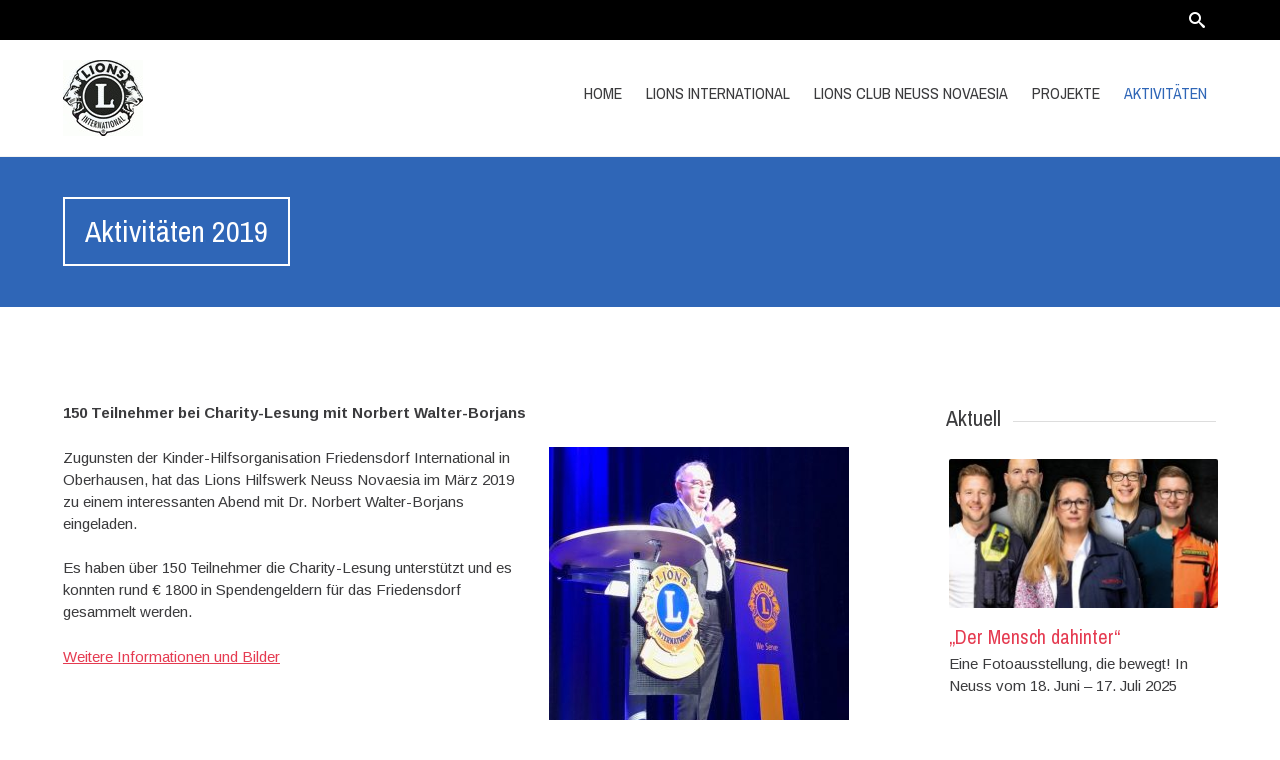

--- FILE ---
content_type: text/html; charset=UTF-8
request_url: http://lionsclub-neussnovaesia.de/aktivitaeten-2019/
body_size: 12063
content:


<!DOCTYPE html>
<html lang="de">
<head>
	
	<!--  Basic Page Needs -->
	<meta charset="UTF-8" />
	<meta name="description" content="">
	<meta name="author" content="">

	<!-- Favicon -->
	
	<!-- Mobile Specific Meta -->
	<meta name="viewport" content="width=device-width, initial-scale=1, maximum-scale=1">

	<!-- CSS -->
	<link rel="stylesheet" type="text/css" media="all" href="http://lionsclub-neussnovaesia.de/wp-content/themes/charitas-child/style.css" />
		
        <!--noptimize-->
        <script type = "text/javascript">

            // 
            // Get screen dimensions, device pixel ration and set in a cookie.
            // 
            
                            var screen_width = screen.width;
            
            var devicePixelRatio = window.devicePixelRatio ? window.devicePixelRatio : 1;

            document.cookie = 'resolution=' + screen_width + ',' + devicePixelRatio + '; SameSite=Strict; path=/';

        </script> 
        <!--/noptimize--> <title>Aktivitäten 2019 &#8211; Lions Club Neuss Novaesia</title>
<meta name='robots' content='max-image-preview:large' />
<link rel="alternate" type="application/rss+xml" title="Lions Club Neuss Novaesia &raquo; Feed" href="http://lionsclub-neussnovaesia.de/feed/" />
<link rel="alternate" type="application/rss+xml" title="Lions Club Neuss Novaesia &raquo; Kommentar-Feed" href="http://lionsclub-neussnovaesia.de/comments/feed/" />
<script type="text/javascript">
window._wpemojiSettings = {"baseUrl":"https:\/\/s.w.org\/images\/core\/emoji\/14.0.0\/72x72\/","ext":".png","svgUrl":"https:\/\/s.w.org\/images\/core\/emoji\/14.0.0\/svg\/","svgExt":".svg","source":{"concatemoji":"http:\/\/lionsclub-neussnovaesia.de\/wp-includes\/js\/wp-emoji-release.min.js?ver=6.2.8"}};
/*! This file is auto-generated */
!function(e,a,t){var n,r,o,i=a.createElement("canvas"),p=i.getContext&&i.getContext("2d");function s(e,t){p.clearRect(0,0,i.width,i.height),p.fillText(e,0,0);e=i.toDataURL();return p.clearRect(0,0,i.width,i.height),p.fillText(t,0,0),e===i.toDataURL()}function c(e){var t=a.createElement("script");t.src=e,t.defer=t.type="text/javascript",a.getElementsByTagName("head")[0].appendChild(t)}for(o=Array("flag","emoji"),t.supports={everything:!0,everythingExceptFlag:!0},r=0;r<o.length;r++)t.supports[o[r]]=function(e){if(p&&p.fillText)switch(p.textBaseline="top",p.font="600 32px Arial",e){case"flag":return s("\ud83c\udff3\ufe0f\u200d\u26a7\ufe0f","\ud83c\udff3\ufe0f\u200b\u26a7\ufe0f")?!1:!s("\ud83c\uddfa\ud83c\uddf3","\ud83c\uddfa\u200b\ud83c\uddf3")&&!s("\ud83c\udff4\udb40\udc67\udb40\udc62\udb40\udc65\udb40\udc6e\udb40\udc67\udb40\udc7f","\ud83c\udff4\u200b\udb40\udc67\u200b\udb40\udc62\u200b\udb40\udc65\u200b\udb40\udc6e\u200b\udb40\udc67\u200b\udb40\udc7f");case"emoji":return!s("\ud83e\udef1\ud83c\udffb\u200d\ud83e\udef2\ud83c\udfff","\ud83e\udef1\ud83c\udffb\u200b\ud83e\udef2\ud83c\udfff")}return!1}(o[r]),t.supports.everything=t.supports.everything&&t.supports[o[r]],"flag"!==o[r]&&(t.supports.everythingExceptFlag=t.supports.everythingExceptFlag&&t.supports[o[r]]);t.supports.everythingExceptFlag=t.supports.everythingExceptFlag&&!t.supports.flag,t.DOMReady=!1,t.readyCallback=function(){t.DOMReady=!0},t.supports.everything||(n=function(){t.readyCallback()},a.addEventListener?(a.addEventListener("DOMContentLoaded",n,!1),e.addEventListener("load",n,!1)):(e.attachEvent("onload",n),a.attachEvent("onreadystatechange",function(){"complete"===a.readyState&&t.readyCallback()})),(e=t.source||{}).concatemoji?c(e.concatemoji):e.wpemoji&&e.twemoji&&(c(e.twemoji),c(e.wpemoji)))}(window,document,window._wpemojiSettings);
</script>
<style type="text/css">
img.wp-smiley,
img.emoji {
	display: inline !important;
	border: none !important;
	box-shadow: none !important;
	height: 1em !important;
	width: 1em !important;
	margin: 0 0.07em !important;
	vertical-align: -0.1em !important;
	background: none !important;
	padding: 0 !important;
}
</style>
	<link rel='stylesheet' id='wp-block-library-css' href='http://lionsclub-neussnovaesia.de/wp-includes/css/dist/block-library/style.min.css?ver=6.2.8' type='text/css' media='all' />
<link rel='stylesheet' id='classic-theme-styles-css' href='http://lionsclub-neussnovaesia.de/wp-includes/css/classic-themes.min.css?ver=6.2.8' type='text/css' media='all' />
<style id='global-styles-inline-css' type='text/css'>
body{--wp--preset--color--black: #000000;--wp--preset--color--cyan-bluish-gray: #abb8c3;--wp--preset--color--white: #ffffff;--wp--preset--color--pale-pink: #f78da7;--wp--preset--color--vivid-red: #cf2e2e;--wp--preset--color--luminous-vivid-orange: #ff6900;--wp--preset--color--luminous-vivid-amber: #fcb900;--wp--preset--color--light-green-cyan: #7bdcb5;--wp--preset--color--vivid-green-cyan: #00d084;--wp--preset--color--pale-cyan-blue: #8ed1fc;--wp--preset--color--vivid-cyan-blue: #0693e3;--wp--preset--color--vivid-purple: #9b51e0;--wp--preset--gradient--vivid-cyan-blue-to-vivid-purple: linear-gradient(135deg,rgba(6,147,227,1) 0%,rgb(155,81,224) 100%);--wp--preset--gradient--light-green-cyan-to-vivid-green-cyan: linear-gradient(135deg,rgb(122,220,180) 0%,rgb(0,208,130) 100%);--wp--preset--gradient--luminous-vivid-amber-to-luminous-vivid-orange: linear-gradient(135deg,rgba(252,185,0,1) 0%,rgba(255,105,0,1) 100%);--wp--preset--gradient--luminous-vivid-orange-to-vivid-red: linear-gradient(135deg,rgba(255,105,0,1) 0%,rgb(207,46,46) 100%);--wp--preset--gradient--very-light-gray-to-cyan-bluish-gray: linear-gradient(135deg,rgb(238,238,238) 0%,rgb(169,184,195) 100%);--wp--preset--gradient--cool-to-warm-spectrum: linear-gradient(135deg,rgb(74,234,220) 0%,rgb(151,120,209) 20%,rgb(207,42,186) 40%,rgb(238,44,130) 60%,rgb(251,105,98) 80%,rgb(254,248,76) 100%);--wp--preset--gradient--blush-light-purple: linear-gradient(135deg,rgb(255,206,236) 0%,rgb(152,150,240) 100%);--wp--preset--gradient--blush-bordeaux: linear-gradient(135deg,rgb(254,205,165) 0%,rgb(254,45,45) 50%,rgb(107,0,62) 100%);--wp--preset--gradient--luminous-dusk: linear-gradient(135deg,rgb(255,203,112) 0%,rgb(199,81,192) 50%,rgb(65,88,208) 100%);--wp--preset--gradient--pale-ocean: linear-gradient(135deg,rgb(255,245,203) 0%,rgb(182,227,212) 50%,rgb(51,167,181) 100%);--wp--preset--gradient--electric-grass: linear-gradient(135deg,rgb(202,248,128) 0%,rgb(113,206,126) 100%);--wp--preset--gradient--midnight: linear-gradient(135deg,rgb(2,3,129) 0%,rgb(40,116,252) 100%);--wp--preset--duotone--dark-grayscale: url('#wp-duotone-dark-grayscale');--wp--preset--duotone--grayscale: url('#wp-duotone-grayscale');--wp--preset--duotone--purple-yellow: url('#wp-duotone-purple-yellow');--wp--preset--duotone--blue-red: url('#wp-duotone-blue-red');--wp--preset--duotone--midnight: url('#wp-duotone-midnight');--wp--preset--duotone--magenta-yellow: url('#wp-duotone-magenta-yellow');--wp--preset--duotone--purple-green: url('#wp-duotone-purple-green');--wp--preset--duotone--blue-orange: url('#wp-duotone-blue-orange');--wp--preset--font-size--small: 13px;--wp--preset--font-size--medium: 20px;--wp--preset--font-size--large: 36px;--wp--preset--font-size--x-large: 42px;--wp--preset--spacing--20: 0.44rem;--wp--preset--spacing--30: 0.67rem;--wp--preset--spacing--40: 1rem;--wp--preset--spacing--50: 1.5rem;--wp--preset--spacing--60: 2.25rem;--wp--preset--spacing--70: 3.38rem;--wp--preset--spacing--80: 5.06rem;--wp--preset--shadow--natural: 6px 6px 9px rgba(0, 0, 0, 0.2);--wp--preset--shadow--deep: 12px 12px 50px rgba(0, 0, 0, 0.4);--wp--preset--shadow--sharp: 6px 6px 0px rgba(0, 0, 0, 0.2);--wp--preset--shadow--outlined: 6px 6px 0px -3px rgba(255, 255, 255, 1), 6px 6px rgba(0, 0, 0, 1);--wp--preset--shadow--crisp: 6px 6px 0px rgba(0, 0, 0, 1);}:where(.is-layout-flex){gap: 0.5em;}body .is-layout-flow > .alignleft{float: left;margin-inline-start: 0;margin-inline-end: 2em;}body .is-layout-flow > .alignright{float: right;margin-inline-start: 2em;margin-inline-end: 0;}body .is-layout-flow > .aligncenter{margin-left: auto !important;margin-right: auto !important;}body .is-layout-constrained > .alignleft{float: left;margin-inline-start: 0;margin-inline-end: 2em;}body .is-layout-constrained > .alignright{float: right;margin-inline-start: 2em;margin-inline-end: 0;}body .is-layout-constrained > .aligncenter{margin-left: auto !important;margin-right: auto !important;}body .is-layout-constrained > :where(:not(.alignleft):not(.alignright):not(.alignfull)){max-width: var(--wp--style--global--content-size);margin-left: auto !important;margin-right: auto !important;}body .is-layout-constrained > .alignwide{max-width: var(--wp--style--global--wide-size);}body .is-layout-flex{display: flex;}body .is-layout-flex{flex-wrap: wrap;align-items: center;}body .is-layout-flex > *{margin: 0;}:where(.wp-block-columns.is-layout-flex){gap: 2em;}.has-black-color{color: var(--wp--preset--color--black) !important;}.has-cyan-bluish-gray-color{color: var(--wp--preset--color--cyan-bluish-gray) !important;}.has-white-color{color: var(--wp--preset--color--white) !important;}.has-pale-pink-color{color: var(--wp--preset--color--pale-pink) !important;}.has-vivid-red-color{color: var(--wp--preset--color--vivid-red) !important;}.has-luminous-vivid-orange-color{color: var(--wp--preset--color--luminous-vivid-orange) !important;}.has-luminous-vivid-amber-color{color: var(--wp--preset--color--luminous-vivid-amber) !important;}.has-light-green-cyan-color{color: var(--wp--preset--color--light-green-cyan) !important;}.has-vivid-green-cyan-color{color: var(--wp--preset--color--vivid-green-cyan) !important;}.has-pale-cyan-blue-color{color: var(--wp--preset--color--pale-cyan-blue) !important;}.has-vivid-cyan-blue-color{color: var(--wp--preset--color--vivid-cyan-blue) !important;}.has-vivid-purple-color{color: var(--wp--preset--color--vivid-purple) !important;}.has-black-background-color{background-color: var(--wp--preset--color--black) !important;}.has-cyan-bluish-gray-background-color{background-color: var(--wp--preset--color--cyan-bluish-gray) !important;}.has-white-background-color{background-color: var(--wp--preset--color--white) !important;}.has-pale-pink-background-color{background-color: var(--wp--preset--color--pale-pink) !important;}.has-vivid-red-background-color{background-color: var(--wp--preset--color--vivid-red) !important;}.has-luminous-vivid-orange-background-color{background-color: var(--wp--preset--color--luminous-vivid-orange) !important;}.has-luminous-vivid-amber-background-color{background-color: var(--wp--preset--color--luminous-vivid-amber) !important;}.has-light-green-cyan-background-color{background-color: var(--wp--preset--color--light-green-cyan) !important;}.has-vivid-green-cyan-background-color{background-color: var(--wp--preset--color--vivid-green-cyan) !important;}.has-pale-cyan-blue-background-color{background-color: var(--wp--preset--color--pale-cyan-blue) !important;}.has-vivid-cyan-blue-background-color{background-color: var(--wp--preset--color--vivid-cyan-blue) !important;}.has-vivid-purple-background-color{background-color: var(--wp--preset--color--vivid-purple) !important;}.has-black-border-color{border-color: var(--wp--preset--color--black) !important;}.has-cyan-bluish-gray-border-color{border-color: var(--wp--preset--color--cyan-bluish-gray) !important;}.has-white-border-color{border-color: var(--wp--preset--color--white) !important;}.has-pale-pink-border-color{border-color: var(--wp--preset--color--pale-pink) !important;}.has-vivid-red-border-color{border-color: var(--wp--preset--color--vivid-red) !important;}.has-luminous-vivid-orange-border-color{border-color: var(--wp--preset--color--luminous-vivid-orange) !important;}.has-luminous-vivid-amber-border-color{border-color: var(--wp--preset--color--luminous-vivid-amber) !important;}.has-light-green-cyan-border-color{border-color: var(--wp--preset--color--light-green-cyan) !important;}.has-vivid-green-cyan-border-color{border-color: var(--wp--preset--color--vivid-green-cyan) !important;}.has-pale-cyan-blue-border-color{border-color: var(--wp--preset--color--pale-cyan-blue) !important;}.has-vivid-cyan-blue-border-color{border-color: var(--wp--preset--color--vivid-cyan-blue) !important;}.has-vivid-purple-border-color{border-color: var(--wp--preset--color--vivid-purple) !important;}.has-vivid-cyan-blue-to-vivid-purple-gradient-background{background: var(--wp--preset--gradient--vivid-cyan-blue-to-vivid-purple) !important;}.has-light-green-cyan-to-vivid-green-cyan-gradient-background{background: var(--wp--preset--gradient--light-green-cyan-to-vivid-green-cyan) !important;}.has-luminous-vivid-amber-to-luminous-vivid-orange-gradient-background{background: var(--wp--preset--gradient--luminous-vivid-amber-to-luminous-vivid-orange) !important;}.has-luminous-vivid-orange-to-vivid-red-gradient-background{background: var(--wp--preset--gradient--luminous-vivid-orange-to-vivid-red) !important;}.has-very-light-gray-to-cyan-bluish-gray-gradient-background{background: var(--wp--preset--gradient--very-light-gray-to-cyan-bluish-gray) !important;}.has-cool-to-warm-spectrum-gradient-background{background: var(--wp--preset--gradient--cool-to-warm-spectrum) !important;}.has-blush-light-purple-gradient-background{background: var(--wp--preset--gradient--blush-light-purple) !important;}.has-blush-bordeaux-gradient-background{background: var(--wp--preset--gradient--blush-bordeaux) !important;}.has-luminous-dusk-gradient-background{background: var(--wp--preset--gradient--luminous-dusk) !important;}.has-pale-ocean-gradient-background{background: var(--wp--preset--gradient--pale-ocean) !important;}.has-electric-grass-gradient-background{background: var(--wp--preset--gradient--electric-grass) !important;}.has-midnight-gradient-background{background: var(--wp--preset--gradient--midnight) !important;}.has-small-font-size{font-size: var(--wp--preset--font-size--small) !important;}.has-medium-font-size{font-size: var(--wp--preset--font-size--medium) !important;}.has-large-font-size{font-size: var(--wp--preset--font-size--large) !important;}.has-x-large-font-size{font-size: var(--wp--preset--font-size--x-large) !important;}
.wp-block-navigation a:where(:not(.wp-element-button)){color: inherit;}
:where(.wp-block-columns.is-layout-flex){gap: 2em;}
.wp-block-pullquote{font-size: 1.5em;line-height: 1.6;}
</style>
<link rel='stylesheet' id='fonts-css' href='http://lionsclub-neussnovaesia.de/wp-content/themes/charitas-wpl/css/customicons/style.css?ver=6.2.8' type='text/css' media='all' />
<link rel='stylesheet' id='flexslider-css' href='http://lionsclub-neussnovaesia.de/wp-content/themes/charitas-wpl/css/flexslider.css?ver=6.2.8' type='text/css' media='all' />
<link rel='stylesheet' id='grid-css' href='http://lionsclub-neussnovaesia.de/wp-content/themes/charitas-wpl/css/grid.css?ver=6.2.8' type='text/css' media='all' />
<link rel='stylesheet' id='meanmenu-css' href='http://lionsclub-neussnovaesia.de/wp-content/themes/charitas-wpl/css/meanmenu.css?ver=6.2.8' type='text/css' media='all' />
<link rel='stylesheet' id='keyframes-css' href='http://lionsclub-neussnovaesia.de/wp-content/themes/charitas-wpl/css/keyframes.css?ver=6.2.8' type='text/css' media='all' />
<script type='text/javascript' src='http://lionsclub-neussnovaesia.de/wp-includes/js/jquery/jquery.min.js?ver=3.6.4' id='jquery-core-js'></script>
<script type='text/javascript' src='http://lionsclub-neussnovaesia.de/wp-includes/js/jquery/jquery-migrate.min.js?ver=3.4.0' id='jquery-migrate-js'></script>
<link rel="https://api.w.org/" href="http://lionsclub-neussnovaesia.de/wp-json/" /><link rel="alternate" type="application/json" href="http://lionsclub-neussnovaesia.de/wp-json/wp/v2/pages/3539" /><link rel="EditURI" type="application/rsd+xml" title="RSD" href="http://lionsclub-neussnovaesia.de/xmlrpc.php?rsd" />
<link rel="wlwmanifest" type="application/wlwmanifest+xml" href="http://lionsclub-neussnovaesia.de/wp-includes/wlwmanifest.xml" />
<meta name="generator" content="WordPress 6.2.8" />
<link rel="canonical" href="http://lionsclub-neussnovaesia.de/aktivitaeten-2019/" />
<link rel='shortlink' href='http://lionsclub-neussnovaesia.de/?p=3539' />
<link rel="alternate" type="application/json+oembed" href="http://lionsclub-neussnovaesia.de/wp-json/oembed/1.0/embed?url=http%3A%2F%2Flionsclub-neussnovaesia.de%2Faktivitaeten-2019%2F" />
<link rel="alternate" type="text/xml+oembed" href="http://lionsclub-neussnovaesia.de/wp-json/oembed/1.0/embed?url=http%3A%2F%2Flionsclub-neussnovaesia.de%2Faktivitaeten-2019%2F&#038;format=xml" />

<meta property='og:title' content='Aktivitäten 2019' />
<meta property='og:site_name' content='Lions Club Neuss Novaesia' />
<meta property='og:url' content='http://lionsclub-neussnovaesia.de/aktivitaeten-2019/' />
<meta property='og:type' content='article' />				<style>
			a, a:visited { color: #e53b51;}

			a:focus, a:active, a:hover { color: #c9253a; }

			.teaser-page-list, #footer-widget-area, .short-content .buttons, .buttons-download, .event-info, .teaser-page-404, .announce-body, .teaser-page, .tagcloud a, .widget ul li:hover, #searchform #searchsubmit, .nav-next a:hover, .nav-previous a:hover, .progress-percent, .progress-money, .progress-percent .arrow, .progress-money .arrow, .donate_now_bt, .toggle-content-donation, .widget-title .viewall a:hover, .flexslider-news .flex-button-red a:hover, .entry-header-comments .reply a:hover, .share-buttons, #flexslider-gallery-carousel, .menu-language-menu-container ul li a:hover, .menu-language-menu-container ul .current a, ul.nav-menu ul a:hover, .nav-menu ul ul a:hover, #toolbar .tb-list .search-items, #toolbar .tb-list .search a:hover, #toolbar .tb-list .search:hover { background:  #2f66b7;}

			h1,h2,h3,h4,h5,h6, .candidate .name, figure:hover .mask-square, .nav-menu .current_page_item > a, .nav-menu .current_page_ancestor > a, .nav-menu .current-menu-item > a, .nav-menu .current-menu-ancestor > a {color:  #2f66b7;}

			.tagcloud a:hover {color: #c9253a!important;}

			.nav-next a:hover, .nav-previous a:hover, .toggle-content-donation, .widget-title .viewall a:hover, .flexslider-news .flex-button-red a, .entry-header-comments .reply a:hover {border: 1px solid #2f66b7!important;}

			.flex-active {border-top: 3px solid #2f66b7;}

			.flex-content .flex-button a:hover {background:#2f66b7; }

			.latestnews-body .flex-direction-nav a {background-color: #2f66b7;}

			.entry-content blockquote {border-left: 3px solid #2f66b7;}
			#toolbar, .site-info, #flexslider-gallery-carousel .flex-active-slide, .mean-container .mean-bar, .social-widget-margin a, .social-widget-margin a:visited  {	background: #000000; }
			.flickr-widget-body a:hover {border: 1px solid #000000;;}
		</style>
	<style></style></head>
<body class="page-template-default page page-id-3539">
	<div id="page">

		<!-- Toolbar -->
		<div id="toolbar">
			<div class="container_16">

				<div class="grid_16">
					
					
						 


					<ul class="tb-list">
						
												
						
												
																
														
						
													<li class="search"><a href="#"><i class="icon-search"></i></a>
								<ul class="search-items radius-bottom">
									<li>
										<div class="search-form">
											<form role="search" method="get" id="searchform" action="http://lionsclub-neussnovaesia.de/">
												<div>
													<input type="text" value="Search for..." name="s" id="s" onfocus="if(this.value==this.defaultValue)this.value='';" onblur="if(this.value=='')this.value=this.defaultValue;"/>
													<input type="submit" id="searchsubmit" value="Search" />
												</div>
											</form>
										</div>
									</li>
								</ul>
							</li>
						
						
					</ul>
					<div class="clear"></div>
				</div>
			</div>
			<div class="clear"></div>
		</div>
		<!-- /#toolbar -->

		<header id="branding" class="site-header" role="banner">
			<div id="sticky_navigation">
				<div class="container_16">
					<hgroup class="fleft grid_5">
							<h1 id="site-title">
								<a href="http://lionsclub-neussnovaesia.de/" title="Lions Club Neuss Novaesia - " rel="home">
																<img src="http://lionsclub-neussnovaesia.de/wp-content/uploads/2016/04/lionlogo_bwWeb_80.jpg">
															</a></h1>
								<h2 id="site-description"></h2>
					</hgroup>

					<nav role="navigation" class="site-navigation main-navigation grid_11" id="site-navigation">
						<div class="menu-footer-container"><ul id="menu-footer" class="nav-menu"><li id="menu-item-2505" class="menu-item menu-item-type-post_type menu-item-object-page menu-item-home menu-item-2505"><a href="http://lionsclub-neussnovaesia.de/">Home</a></li>
<li id="menu-item-122" class="menu-item menu-item-type-post_type menu-item-object-page menu-item-has-children menu-item-122"><a href="http://lionsclub-neussnovaesia.de/ueber-lions-international/">Lions International</a>
<ul class="sub-menu">
	<li id="menu-item-129" class="menu-item menu-item-type-post_type menu-item-object-page menu-item-129"><a href="http://lionsclub-neussnovaesia.de/ueber-lions-international/fakten/">Fakten</a></li>
	<li id="menu-item-132" class="menu-item menu-item-type-post_type menu-item-object-page menu-item-132"><a href="http://lionsclub-neussnovaesia.de/ueber-lions-international/grundsaetze/">Grundsätze</a></li>
	<li id="menu-item-133" class="menu-item menu-item-type-post_type menu-item-object-page menu-item-133"><a href="http://lionsclub-neussnovaesia.de/ueber-lions-international/geschichte/">Geschichte</a></li>
</ul>
</li>
<li id="menu-item-121" class="menu-item menu-item-type-post_type menu-item-object-page menu-item-has-children menu-item-121"><a href="http://lionsclub-neussnovaesia.de/lions-club-neuss-novaesia/">Lions Club Neuss Novaesia</a>
<ul class="sub-menu">
	<li id="menu-item-2887" class="menu-item menu-item-type-post_type menu-item-object-page menu-item-2887"><a href="http://lionsclub-neussnovaesia.de/vorstand/">Vorstand</a></li>
	<li id="menu-item-3342" class="menu-item menu-item-type-post_type menu-item-object-page menu-item-3342"><a href="http://lionsclub-neussnovaesia.de/das-lions-hilfswerk-neuss-novaesia-e-v/">Das Lions Hilfswerk Neuss Novaesia e. V.</a></li>
	<li id="menu-item-3343" class="menu-item menu-item-type-post_type menu-item-object-page menu-item-3343"><a href="http://lionsclub-neussnovaesia.de/spendenkonto/">Spendenkonto / Online-Spenden</a></li>
	<li id="menu-item-134" class="menu-item menu-item-type-post_type menu-item-object-page menu-item-134"><a href="http://lionsclub-neussnovaesia.de/sponsoren/">Freunde / Förderer</a></li>
	<li id="menu-item-136" class="menu-item menu-item-type-post_type menu-item-object-page menu-item-136"><a href="http://lionsclub-neussnovaesia.de/lions-club-neuss-novaesia/kontakt/">Kontakt</a></li>
</ul>
</li>
<li id="menu-item-2740" class="menu-item menu-item-type-post_type menu-item-object-page menu-item-has-children menu-item-2740"><a href="http://lionsclub-neussnovaesia.de/aktivitaeten/">Projekte</a>
<ul class="sub-menu">
	<li id="menu-item-128" class="menu-item menu-item-type-post_type menu-item-object-page menu-item-128"><a href="http://lionsclub-neussnovaesia.de/aktivitaeten-2/ein-teil-mehr-aktion/">„Ein-Teil-mehr“ Aktion</a></li>
	<li id="menu-item-135" class="menu-item menu-item-type-post_type menu-item-object-page menu-item-135"><a href="http://lionsclub-neussnovaesia.de/aktivitaeten-2/friedensdorf-international/">Friedensdorf International</a></li>
	<li id="menu-item-143" class="menu-item menu-item-type-post_type menu-item-object-page menu-item-143"><a href="http://lionsclub-neussnovaesia.de/aktivitaeten-2/fluechtlingshilfe/">Flüchtlingshilfe</a></li>
	<li id="menu-item-120" class="menu-item menu-item-type-post_type menu-item-object-page menu-item-120"><a href="http://lionsclub-neussnovaesia.de/aktivitaeten-2/lions-recycle-for-sight/">Lions Recycle for Sight</a></li>
</ul>
</li>
<li id="menu-item-145" class="menu-item menu-item-type-post_type menu-item-object-page current-menu-ancestor current-menu-parent current_page_parent current_page_ancestor menu-item-has-children menu-item-145"><a href="http://lionsclub-neussnovaesia.de/aktuelles/">Aktivitäten</a>
<ul class="sub-menu">
	<li id="menu-item-3883" class="menu-item menu-item-type-post_type menu-item-object-page menu-item-3883"><a href="http://lionsclub-neussnovaesia.de/aktivitaeten-2022/">Aktivitäten 2022</a></li>
	<li id="menu-item-3561" class="menu-item menu-item-type-post_type menu-item-object-page menu-item-3561"><a href="http://lionsclub-neussnovaesia.de/aktivitaeten-2020-21/">Aktivitäten 2020/21</a></li>
	<li id="menu-item-3564" class="menu-item menu-item-type-post_type menu-item-object-page current-menu-item page_item page-item-3539 current_page_item menu-item-3564"><a href="http://lionsclub-neussnovaesia.de/aktivitaeten-2019/" aria-current="page">Aktivitäten 2019</a></li>
	<li id="menu-item-3530" class="menu-item menu-item-type-post_type menu-item-object-page menu-item-3530"><a href="http://lionsclub-neussnovaesia.de/aktivitaeten-2018/">Aktivitäten 2018</a></li>
	<li id="menu-item-3409" class="menu-item menu-item-type-post_type menu-item-object-page menu-item-3409"><a href="http://lionsclub-neussnovaesia.de/aktivitaeten-2017/">Aktivitäten 2017</a></li>
	<li id="menu-item-3418" class="menu-item menu-item-type-post_type menu-item-object-page menu-item-3418"><a href="http://lionsclub-neussnovaesia.de/aktivitaeten-2016/">Aktivitäten 2016</a></li>
	<li id="menu-item-3622" class="menu-item menu-item-type-post_type menu-item-object-page menu-item-3622"><a href="http://lionsclub-neussnovaesia.de/aktivitaeten-2015/">Aktivitäten 2015</a></li>
</ul>
</li>
</ul></div>					</nav>
					
					<!-- Mobile navigation -->
					
					<div class="grid_16 mob-nav"></div>

					<!-- .site-navigation .main-navigation -->
					<div class="clear"></div>
				</div>
			</div>
		</header>
		<!-- #masthead .site-header -->



	
			<div class="item teaser-page-list">
		
		<div class="container_16">
			<aside class="grid_10">
				<h1 class="page-title">Aktivitäten 2019</h1>
			</aside>
			
						<div class="clear"></div>
		</div>
	</div>


<div id="main" class="site-main container_16">
	<div class="inner">
		<div id="primary" class="grid_11 suffix_1">
			

		
		<article id="post-3539" class="single post-3539 page type-page status-publish hentry">
						
			<div class="entry-content">
				
				<div class="clear"></div>

				<div class="long-description">
					<p><strong>150 Teilnehmer bei Charity-Lesung mit Norbert Walter-Borjans</strong></p>
<p><img decoding="async" class="size-medium wp-image-3540 alignright" src="http://lionsclub-neussnovaesia.de/wp-content/uploads/2022/03/Lesung-Live-300x300.jpg" alt="" width="300" height="300" srcset="http://lionsclub-neussnovaesia.de/wp-content/uploads/2022/03/Lesung-Live-300x300.jpg 300w, http://lionsclub-neussnovaesia.de/wp-content/uploads/2022/03/Lesung-Live-150x150.jpg 150w, http://lionsclub-neussnovaesia.de/wp-content/uploads/2022/03/Lesung-Live-200x200.jpg 200w, http://lionsclub-neussnovaesia.de/wp-content/uploads/2022/03/Lesung-Live.jpg 767w" sizes="(max-width: 300px) 100vw, 300px" /></p>
<p>Zugunsten der Kinder-Hilfsorganisation Friedensdorf International in Oberhausen, hat das Lions Hilfswerk Neuss Novaesia im März 2019 zu einem interessanten Abend mit Dr. Norbert Walter-Borjans eingeladen.</p>
<p>Es haben über 150 Teilnehmer die Charity-Lesung unterstützt und es konnten rund € 1800 in Spendengeldern für das Friedensdorf gesammelt werden.</p>
<p><a href="http://lionsclub-neussnovaesia.de/Aktivit%C3%A4ten/charity-lesung-am-28-maerz-2019/">Weitere Informationen und Bilder</a></p>
<p>&nbsp;</p>
<p>&nbsp;</p>
<p><strong>€ 2000 Spenden bei Weinprobe für den guten Zweck<img decoding="async" loading="lazy" class="size-medium wp-image-3542 alignright" src="http://lionsclub-neussnovaesia.de/wp-content/uploads/2022/03/IMG_2692-002-264x300.jpg" alt="" width="264" height="300" srcset="http://lionsclub-neussnovaesia.de/wp-content/uploads/2022/03/IMG_2692-002-264x300.jpg 264w, http://lionsclub-neussnovaesia.de/wp-content/uploads/2022/03/IMG_2692-002-903x1024.jpg 903w, http://lionsclub-neussnovaesia.de/wp-content/uploads/2022/03/IMG_2692-002-200x227.jpg 200w" sizes="(max-width: 264px) 100vw, 264px" /></strong></p>
<p>Aus Anlass der ProWein Messe in Düsseldorf hat das Lions Hilfswerk Neuss Novaesia zu seiner ersten Weinprobe „für den guten Zweck“ eingeladen.<br />
In privatem Rahmen hat ein hervorragender südfranzösischer Winzer aus der Region Languedoc-Roussillon 45 Teilnehmer exklusiv durch eine Auswahl seiner Weine geführt.</p>
<p>Es war nicht nur ein sehr schöner und geselliger Abend, es konnten auch Spenden in der Höhe von € 2000 für das Friedensdorf International eingenommen werden.</p>
<p>&nbsp;</p>
<p>&nbsp;</p>
<p><strong>Lions Clubs unterstützen Wunschbaum Activity <span class="park-article__headline" data-cy="article_headline">für Garather Seniorenheim</span></strong></p>
<p><img decoding="async" loading="lazy" class="size-medium wp-image-3680 alignright" src="http://lionsclub-neussnovaesia.de/wp-content/uploads/2022/04/Wunschbaum-2-225x300.jpg" alt="" width="225" height="300" srcset="http://lionsclub-neussnovaesia.de/wp-content/uploads/2022/04/Wunschbaum-2-225x300.jpg 225w, http://lionsclub-neussnovaesia.de/wp-content/uploads/2022/04/Wunschbaum-2-200x267.jpg 200w, http://lionsclub-neussnovaesia.de/wp-content/uploads/2022/04/Wunschbaum-2.jpg 720w" sizes="(max-width: 225px) 100vw, 225px" /></p>
<p>Verschiedene Lions Clubs aus Düsseldorf unterstützten in 2019 den Lions Club Heinrich Heine und den LEO Club Rheinmetropole bei der Wunschbaum Activity für die 100 Anwohner des Caritas-Altenzentrum St. Hildegard in Düsseldorf-Garath. Der Fokus bei der Aktion lag dabei, nicht auf materiellen Geschenken, sondern darauf, Zeit mit den Senioren zu verbringen.</p>
<p>Auch unser Mitglied Isabelle hat sich als Wunschfee engagiert. Hier ist sie beim Besuch im Duisburger Zoo, gemeinsam mit einer Bewohnerin des Seniorenheims. <a href="https://www.facebook.com/LionsHeinrichHeine/posts/2456376957719758">Weitere Informationen</a></p>
<p><a href="https://www.nrz.de/staedte/duesseldorf/ein-wunschbaum-fuer-das-ganze-jahr-id216779631.html?fbclid=IwAR2c-jEJKfsDYZYhLZ8f4Fyk-3Td53S52QoYohqX59WkiI-5h10g418Abvk">Mehr über die Wunschbaum Activity</a></p>
<p>&nbsp;</p>
<p>&nbsp;</p>
<p><strong>Weitere Wunschbaum Activity <span class="park-article__headline" data-cy="article_headline">für Garather Seniorenheim</span></strong></p>
<p><img decoding="async" loading="lazy" class="size-medium wp-image-3679 alignright" src="http://lionsclub-neussnovaesia.de/wp-content/uploads/2022/04/Wunschbaum-1-225x300.jpg" alt="" width="225" height="300" srcset="http://lionsclub-neussnovaesia.de/wp-content/uploads/2022/04/Wunschbaum-1-225x300.jpg 225w, http://lionsclub-neussnovaesia.de/wp-content/uploads/2022/04/Wunschbaum-1-200x267.jpg 200w, http://lionsclub-neussnovaesia.de/wp-content/uploads/2022/04/Wunschbaum-1.jpg 720w" sizes="(max-width: 225px) 100vw, 225px" /></p>
<div class="cxmmr5t8 oygrvhab hcukyx3x c1et5uql o9v6fnle ii04i59q">
<p dir="auto">Im Rahmen der Wunschbaum Activity für das Caritas-Altenzentrum St. Hildegard Düsseldorf-Garath erfüllte unser Mitglied Isabelle bereits zum zweiten Mal einen Wunsch.</p>
<p dir="auto">Eine der Bewohnerinnen hatte sich einen Spaziergang durch die Innenstadt mit gemeinsamen Eis essen gewünscht, was an einem schönen und sonnigen Samstag Nachmittag stattfinden konnte.</p>
</div>
<p><a href="https://www.facebook.com/LionsClubNeussNovaesia/posts/2427728984182732">Weitere Informationen</a></p>
<p>&nbsp;</p>
<p>&nbsp;</p>
<p><strong>&#8222;Ein-Teil-mehr&#8220; Aktion August 2019</strong></p>
<p><img decoding="async" loading="lazy" class="size-medium wp-image-3313 alignright" src="http://lionsclub-neussnovaesia.de/wp-content/uploads/2019/02/EIn-Teil-mehr_1-300x225.jpg" alt="" width="300" height="225" srcset="http://lionsclub-neussnovaesia.de/wp-content/uploads/2019/02/EIn-Teil-mehr_1-300x225.jpg 300w, http://lionsclub-neussnovaesia.de/wp-content/uploads/2019/02/EIn-Teil-mehr_1-1024x768.jpg 1024w, http://lionsclub-neussnovaesia.de/wp-content/uploads/2019/02/EIn-Teil-mehr_1-200x150.jpg 200w" sizes="(max-width: 300px) 100vw, 300px" /></p>
<p><span class="d2edcug0 hpfvmrgz qv66sw1b c1et5uql lr9zc1uh a8c37x1j fe6kdd0r mau55g9w c8b282yb keod5gw0 nxhoafnm aigsh9s9 d3f4x2em iv3no6db jq4qci2q a3bd9o3v b1v8xokw oo9gr5id hzawbc8m" dir="auto">Am 31. August haben wir erneut die Tönisvorster Hilfe e. V. bei der &#8222;Ein-Teil-Mehr&#8220; Aktion unterstützt. Wir freuen uns, dass die Spendenbereitschaft wieder sehr hoch war und Lebensmittel in einem Wert von circa € 2200.- gesammelt werden konnten. Ein riesiges Dankeschön geht an die Metro Group und die Kunden des real.- SB Warenhaus Tönisvorst für ihre Unterstützung dieser Initiative!</span></p>
<p><a href="https://www.facebook.com/LionsClubNeussNovaesia/posts/2563761547246141">Weitere Informationen und Bilder</a></p>
<p>&nbsp;</p>
<p>&nbsp;</p>
<p><strong>Paketaktion „Hilfe wird gepackt“</strong></p>
<p><img decoding="async" loading="lazy" class="size-medium wp-image-3543 alignright" src="http://lionsclub-neussnovaesia.de/wp-content/uploads/2022/03/Paketaktion-2019_1-300x225.jpg" alt="" width="300" height="225" srcset="http://lionsclub-neussnovaesia.de/wp-content/uploads/2022/03/Paketaktion-2019_1-300x225.jpg 300w, http://lionsclub-neussnovaesia.de/wp-content/uploads/2022/03/Paketaktion-2019_1.jpg 1024w, http://lionsclub-neussnovaesia.de/wp-content/uploads/2022/03/Paketaktion-2019_1-200x150.jpg 200w" sizes="(max-width: 300px) 100vw, 300px" /></p>
<p><span class="d2edcug0 hpfvmrgz qv66sw1b c1et5uql lr9zc1uh a8c37x1j fe6kdd0r mau55g9w c8b282yb keod5gw0 nxhoafnm aigsh9s9 d3f4x2em iv3no6db jq4qci2q a3bd9o3v b1v8xokw oo9gr5id hzawbc8m" dir="auto">Wir bedanken uns ganz herzlich bei den Kindern, Eltern und Lehrern des Städtischen Meerbusch-Gymnasiums (SMG), mit deren Unterstützung wir dieses Jahr fast 100 Pakete an das Friedensdorf International übergeben konnten. Die Paketaktion unterstützt diesen Winter bedürftige Menschen und Einrichtungen in Tadschikistan mit Lebensmitteln und Hygienartiklen, um vor Ort Not zu lindern.<br />
</span></p>
<p><a href="https://www.facebook.com/LionsClubNeussNovaesia/posts/2563783473910615">Weitere Informationen und Fotos </a></p>
<p>&nbsp;</p>
<p>&nbsp;</p>
<p><strong>€ 4000 Spende für das Friedensdorf</strong></p>
<p><img decoding="async" loading="lazy" class="size-medium wp-image-3544 alignright" src="http://lionsclub-neussnovaesia.de/wp-content/uploads/2022/03/80651775_2563798217242474_6131381572445667328_n-300x225.jpg" alt="" width="300" height="225" srcset="http://lionsclub-neussnovaesia.de/wp-content/uploads/2022/03/80651775_2563798217242474_6131381572445667328_n-300x225.jpg 300w, http://lionsclub-neussnovaesia.de/wp-content/uploads/2022/03/80651775_2563798217242474_6131381572445667328_n-1024x768.jpg 1024w, http://lionsclub-neussnovaesia.de/wp-content/uploads/2022/03/80651775_2563798217242474_6131381572445667328_n-200x150.jpg 200w, http://lionsclub-neussnovaesia.de/wp-content/uploads/2022/03/80651775_2563798217242474_6131381572445667328_n.jpg 1600w" sizes="(max-width: 300px) 100vw, 300px" /></p>
<p><span class="d2edcug0 hpfvmrgz qv66sw1b c1et5uql lr9zc1uh a8c37x1j fe6kdd0r mau55g9w c8b282yb keod5gw0 nxhoafnm aigsh9s9 d3f4x2em iv3no6db jq4qci2q a3bd9o3v b1v8xokw oo9gr5id hzawbc8m" dir="auto">Die Arbeit des Friedensdorfs in Oberhausen liegt unserem Club seit vielen Jahren besonders am Herzen. Wir freuen uns daher sehr, dass wir durch erfolgreiche Aktionen, wie dem Mistelzweig Verkauf zur Weihnachtszeit, einer &#8222;Weinprobe für den guten Zweck&#8220; und natürlich unserer ersten &#8222;Charity-Lesung&#8220; im März, dem Friedensdorf nun einen Spendenscheck in der Höhe von 4000 Euro überreichen konnten. </span></p>
<p><a href="https://www.facebook.com/LionsClubNeussNovaesia/posts/2563800377242258">Weitere Informationen und Bilder </a></p>
<p>&nbsp;</p>
<p style="text-align: right;">Fotos: © Lions Club Neuss Novaesia</p>
				</div>

				<div class="clear"></div>
				
			</div>

			<div class="clear"></div>
					
		</article>
	
		</div><!-- #content -->
			<div id="secondary" class="grid_4 widget-area" role="complementary">
				
		
						
				<aside class="widget WPlookProjects">	
					<div class="widget-title">
						<h3>Aktuell</h3>
												
						<div class="clear"></div>
					</div>
					
					<div class="widget-causes-body">

						
							<article class="cause-item">
																	<figure>
										<a title="&#8222;Der Mensch dahinter&#8220;" href="http://lionsclub-neussnovaesia.de/Aktivitäten/fotoausstellung-der-mensch-dahinter/">
											<img width="272" height="150" src="http://lionsclub-neussnovaesia.de/wp-content/uploads/2025/05/Picture2-272x150.jpg" class="attachment-small-thumb size-small-thumb wp-post-image" alt="" decoding="async" loading="lazy" srcset="http://lionsclub-neussnovaesia.de/wp-content/uploads/2025/05/Picture2-272x150.jpg 272w, http://lionsclub-neussnovaesia.de/wp-content/uploads/2025/05/Picture2-500x277.jpg 500w, http://lionsclub-neussnovaesia.de/wp-content/uploads/2025/05/Picture2-1200x661.jpg 1200w, http://lionsclub-neussnovaesia.de/wp-content/uploads/2025/05/Picture2-140x77.jpg 140w" sizes="(max-width: 272px) 100vw, 272px" />												<div class="mask radius">
											<div class="mask-square"><i class="icon-file"></i></div>
										</div>
										</a>
									</figure>
								
								<h3 class="entry-header">
									<a title="&#8222;Der Mensch dahinter&#8220;" href="http://lionsclub-neussnovaesia.de/Aktivitäten/fotoausstellung-der-mensch-dahinter/">&#8222;Der Mensch dahinter&#8220;</a>
								</h3>

								<div class="short-description">
									<p>Eine Fotoausstellung, die bewegt! In Neuss vom 18. Juni – 17. Juli 2025</p>
								</div>
							</article>

						
							<article class="cause-item">
																	<figure>
										<a title="Töpfern für den guten Zweck" href="http://lionsclub-neussnovaesia.de/Aktivitäten/toepfern/">
											<img width="272" height="150" src="http://lionsclub-neussnovaesia.de/wp-content/uploads/2025/03/T5-1-272x150.jpg" class="attachment-small-thumb size-small-thumb wp-post-image" alt="" decoding="async" loading="lazy" srcset="http://lionsclub-neussnovaesia.de/wp-content/uploads/2025/03/T5-1-272x150.jpg 272w, http://lionsclub-neussnovaesia.de/wp-content/uploads/2025/03/T5-1-500x277.jpg 500w, http://lionsclub-neussnovaesia.de/wp-content/uploads/2025/03/T5-1-1200x661.jpg 1200w, http://lionsclub-neussnovaesia.de/wp-content/uploads/2025/03/T5-1-140x77.jpg 140w" sizes="(max-width: 272px) 100vw, 272px" />												<div class="mask radius">
											<div class="mask-square"><i class="icon-file"></i></div>
										</div>
										</a>
									</figure>
								
								<h3 class="entry-header">
									<a title="Töpfern für den guten Zweck" href="http://lionsclub-neussnovaesia.de/Aktivitäten/toepfern/">Töpfern für den guten Zweck</a>
								</h3>

								<div class="short-description">
									<p>Kreatives Schaffen, Keramik-Kunst und 1200 € in Spendengeldern!</p>
								</div>
							</article>

						
							<article class="cause-item">
																	<figure>
										<a title="Friedensplakatwettbewerb" href="http://lionsclub-neussnovaesia.de/Aktivitäten/friedensplakatwettbewerb-2/">
											<img width="272" height="150" src="http://lionsclub-neussnovaesia.de/wp-content/uploads/2025/02/Poster-1-272x150.jpg" class="attachment-small-thumb size-small-thumb wp-post-image" alt="" decoding="async" loading="lazy" srcset="http://lionsclub-neussnovaesia.de/wp-content/uploads/2025/02/Poster-1-272x150.jpg 272w, http://lionsclub-neussnovaesia.de/wp-content/uploads/2025/02/Poster-1-500x277.jpg 500w, http://lionsclub-neussnovaesia.de/wp-content/uploads/2025/02/Poster-1-1200x661.jpg 1200w, http://lionsclub-neussnovaesia.de/wp-content/uploads/2025/02/Poster-1-140x77.jpg 140w" sizes="(max-width: 272px) 100vw, 272px" />												<div class="mask radius">
											<div class="mask-square"><i class="icon-file"></i></div>
										</div>
										</a>
									</figure>
								
								<h3 class="entry-header">
									<a title="Friedensplakatwettbewerb" href="http://lionsclub-neussnovaesia.de/Aktivitäten/friedensplakatwettbewerb-2/">Friedensplakatwettbewerb</a>
								</h3>

								<div class="short-description">
									<p>Schüler der ISR gewinnt in Deutschland und erhält internationalen Ehrenpreis!</p>
								</div>
							</article>

						
							<article class="cause-item">
																	<figure>
										<a title="Vorweihnachnachtliches" href="http://lionsclub-neussnovaesia.de/Aktivitäten/vorweihnachnachtliches/">
											<img width="272" height="150" src="http://lionsclub-neussnovaesia.de/wp-content/uploads/2025/02/Gare-du-Neuss-cropped-272x150.jpg" class="attachment-small-thumb size-small-thumb wp-post-image" alt="" decoding="async" loading="lazy" srcset="http://lionsclub-neussnovaesia.de/wp-content/uploads/2025/02/Gare-du-Neuss-cropped-272x150.jpg 272w, http://lionsclub-neussnovaesia.de/wp-content/uploads/2025/02/Gare-du-Neuss-cropped-500x277.jpg 500w, http://lionsclub-neussnovaesia.de/wp-content/uploads/2025/02/Gare-du-Neuss-cropped-1200x661.jpg 1200w, http://lionsclub-neussnovaesia.de/wp-content/uploads/2025/02/Gare-du-Neuss-cropped-140x77.jpg 140w" sizes="(max-width: 272px) 100vw, 272px" />												<div class="mask radius">
											<div class="mask-square"><i class="icon-file"></i></div>
										</div>
										</a>
									</figure>
								
								<h3 class="entry-header">
									<a title="Vorweihnachnachtliches" href="http://lionsclub-neussnovaesia.de/Aktivitäten/vorweihnachnachtliches/">Vorweihnachnachtliches</a>
								</h3>

								<div class="short-description">
									<p>Wintermarkt im Gare du Neuss und Verkauf von Mistelzweigen</p>
								</div>
							</article>

											</div>
				</aside>
										</div>

		<div class="clear"></div>
	</div><!-- #primary -->
</div>	

	
	<div id="footer-widget-area">
		
	<!-- Footer -->
		<footer id="colophon" class="site-footer" role="contentinfo">
			
			<div id="tertiary" class="sidebar-container" role="complementary">
									<div class="container_16">
						
													<!-- First Widget Area -->
							<div class="grid_4">
										
		<aside class="widget widget_adress">
			
						<aside id="wplook_address_widget-2" class="widget widget_wplook_address_widget">			<h3>Kontakt</h3>

			<address class="vcard">
									<h3 class="org vcard">Lions Club Neuss Novaesia / Lions Hilfswerk Neuss Novaesia e. V.</h3>
								
				<p class="adr">
											<span class="street-address"> Obere Straße 2, 40668 Meerbusch</span>
					

					

											
					
				</p>
				
									<b>E-mail:</b><span class="email"> info@lionsclub-neussnovaesia.de</span><br />
				
							</address>
		</aside>
		
									</div>
						
													<!-- Second Widget Area -->
							<div class="grid_4">
								<aside id="nav_menu-8" class="widget widget_nav_menu"><h3>Rechliches</h3><div class="menu-footer1-container"><ul id="menu-footer1" class="menu"><li id="menu-item-90" class="menu-item menu-item-type-post_type menu-item-object-page menu-item-90"><a href="http://lionsclub-neussnovaesia.de/datenschutz/">Datenschutz</a></li>
<li id="menu-item-91" class="menu-item menu-item-type-post_type menu-item-object-page menu-item-91"><a href="http://lionsclub-neussnovaesia.de/impressum/">Impressum</a></li>
<li id="menu-item-3964" class="menu-item menu-item-type-post_type menu-item-object-page menu-item-3964"><a href="http://lionsclub-neussnovaesia.de/bildnachweise/">Bildnachweise</a></li>
<li id="menu-item-4127" class="menu-item menu-item-type-post_type menu-item-object-page menu-item-4127"><a href="http://lionsclub-neussnovaesia.de/sponsoren/">Sponsoren / Freunde</a></li>
</ul></div></aside>							</div>
						
													<!-- Third Widget Area -->
							<div class="grid_4">
										
		<aside class="widget widget_adress">
			
						<aside id="wplook_address_widget-3" class="widget widget_wplook_address_widget">			<h3>Spendenkonto</h3>

			<address class="vcard">
									<h3 class="org vcard">Lions Hilfswerk Neuss Novaesia e. V.</h3>
								
				<p class="adr">
											<span class="street-address"> IBAN DE10 3055 0000 0093 4346 29</span>
					

											<span class="region"> Unser PayPal-Konto lautet: hilfswerk@lionsclub-neussnovaesia.de</span>
					

											
					
				</p>
				
				
							</address>
		</aside>
		
									</div>
						
													<!-- Forth Widget Area -->
							<div class="grid_4">
										
		<aside class="widget widget_adress">
			
						<aside id="wplook_address_widget-4" class="widget widget_wplook_address_widget">			<h3>Online-Spenden</h3>

			<address class="vcard">
								
				<p class="adr">
					

					

											
					
				</p>
				
				
							</address>
		</aside>
		
		<aside id="block-5" class="widget widget_block"><form action="https://www.paypal.com/donate" method="post" target="_top">
<input type="hidden" name="hosted_button_id" value="J8984DT8VD66L" />
<input type="image" src="https://www.paypalobjects.com/de_DE/DE/i/btn/btn_donate_LG.gif" border="0" name="submit" title="PayPal - The safer, easier way to pay online!" alt="Spenden mit dem PayPal-Button" />
<img decoding="async" loading="lazy" alt="" border="0" src="https://www.paypal.com/de_DE/i/scr/pixel.gif" width="1" height="1" />
</form>
</aside><aside id="block-6" class="widget widget_block widget_media_image">
<figure class="wp-block-image size-full is-resized"><img decoding="async" loading="lazy" src="https://lionsclub-neussnovaesia.de/wp-content/uploads/2023/07/QR-Code1-2.png" alt="" class="wp-image-4046" width="116" height="116" srcset="http://lionsclub-neussnovaesia.de/wp-content/uploads/2023/07/QR-Code1-2.png 320w, http://lionsclub-neussnovaesia.de/wp-content/uploads/2023/07/QR-Code1-2-300x300.png 300w, http://lionsclub-neussnovaesia.de/wp-content/uploads/2023/07/QR-Code1-2-150x150.png 150w, http://lionsclub-neussnovaesia.de/wp-content/uploads/2023/07/QR-Code1-2-200x200.png 200w" sizes="(max-width: 116px) 100vw, 116px" /></figure>
</aside>							</div>
						
						<div class="clear"></div>
					</div>
				
			</div>

			<!-- Site Info -->
			<div class="site-info">
				<div class="container_16">
					
					<!-- CopyRight -->
					<div class="grid_8">
						<p class="copy">
							Copyright © 2025 Lions Club Neuss Novaesia						</p>
					</div>
					
					<!-- Design By -->
					<div class="grid_8">

					</div>

					<div class="clear"></div>
				</div>
			</div><!-- .site-info -->
		</footer><!-- #colophon .site-footer -->

	</div>
	<!-- /#page -->

	
	<script type='text/javascript' src='http://lionsclub-neussnovaesia.de/wp-includes/js/comment-reply.min.js?ver=6.2.8' id='comment-reply-js'></script>
<script type='text/javascript' src='http://lionsclub-neussnovaesia.de/wp-content/themes/charitas-wpl/js/base.js?ver=6.2.8' id='base-js'></script>
<script type='text/javascript' src='http://lionsclub-neussnovaesia.de/wp-content/themes/charitas-wpl/js/jquery.flexslider-min.js?ver=6.2.8' id='flexslider-js'></script>
<script type='text/javascript' src='http://lionsclub-neussnovaesia.de/wp-content/themes/charitas-wpl/js/jquery.meanmenu.js?ver=6.2.8' id='meanmenu-js'></script>
<script type='text/javascript' src='http://lionsclub-neussnovaesia.de/wp-content/themes/charitas-wpl/js/jquery.stellar.min.js?ver=6.2.8' id='stellar-js'></script>
<script type='text/javascript' src='http://lionsclub-neussnovaesia.de/wp-content/themes/charitas-wpl/js/jquery.fitvids.js?ver=6.2.8' id='fitvids-js'></script>
<script type='text/javascript' src='http://lionsclub-neussnovaesia.de/wp-includes/js/imagesloaded.min.js?ver=4.1.4' id='imagesloaded-js'></script>
<script type='text/javascript' src='http://lionsclub-neussnovaesia.de/wp-includes/js/masonry.min.js?ver=4.2.2' id='masonry-js'></script>
<script type='text/javascript' src='http://lionsclub-neussnovaesia.de/wp-content/themes/charitas-wpl/js/imageloaded.js?ver=6.2.8' id='imageloaded-js'></script>
</body>
</html>
